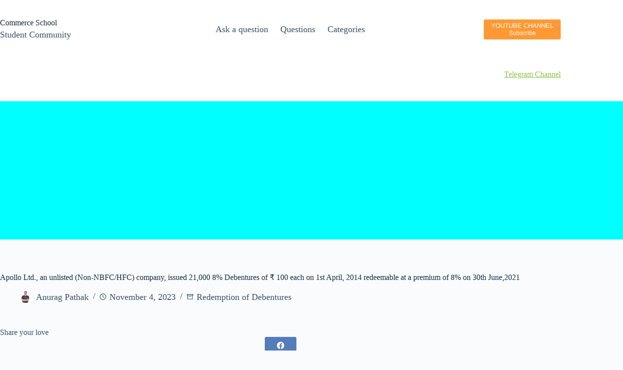

--- FILE ---
content_type: text/html; charset=utf-8
request_url: https://www.google.com/recaptcha/api2/aframe
body_size: 266
content:
<!DOCTYPE HTML><html><head><meta http-equiv="content-type" content="text/html; charset=UTF-8"></head><body><script nonce="pNNR0UlkIzRN87osisKNSg">/** Anti-fraud and anti-abuse applications only. See google.com/recaptcha */ try{var clients={'sodar':'https://pagead2.googlesyndication.com/pagead/sodar?'};window.addEventListener("message",function(a){try{if(a.source===window.parent){var b=JSON.parse(a.data);var c=clients[b['id']];if(c){var d=document.createElement('img');d.src=c+b['params']+'&rc='+(localStorage.getItem("rc::a")?sessionStorage.getItem("rc::b"):"");window.document.body.appendChild(d);sessionStorage.setItem("rc::e",parseInt(sessionStorage.getItem("rc::e")||0)+1);localStorage.setItem("rc::h",'1768903811282');}}}catch(b){}});window.parent.postMessage("_grecaptcha_ready", "*");}catch(b){}</script></body></html>

--- FILE ---
content_type: application/javascript; charset=utf-8
request_url: https://fundingchoicesmessages.google.com/f/AGSKWxUO2s3Tk8qrtJifsxWNV0dIvqefXW45kODrZ0ROiiIsu4Ikr_8Tsh3AQudCUqBeqolDv_N6BaBlhJLmr9t7MpOtRK-9XMq11j886uajSa9d_fYEDzycZdaYj2T7HxXygMrBeYEnUQq8NEnnHxWeuOjlS5Ho9DwQPVdQHMBIGDBSbihEAL9S-XrjfKho/_/yahoo_overture.?adformat=/adframecommon./adrun.-120x400.
body_size: -1290
content:
window['b25d5743-1a71-47df-a28d-76c9f1cf5ed8'] = true;